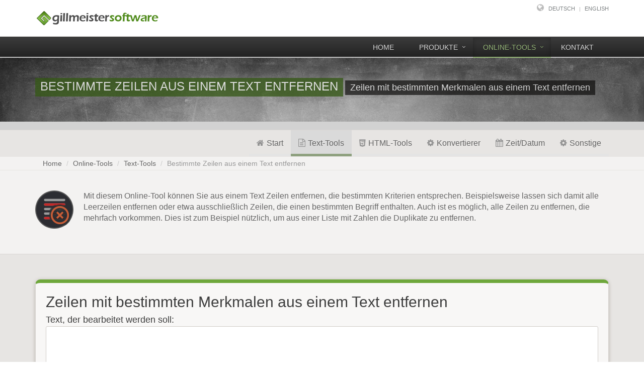

--- FILE ---
content_type: text/html; charset=utf-8
request_url: https://www.gillmeister-software.de/online-tools/text/zeilen-entfernen-filtern.aspx
body_size: 24925
content:



<!DOCTYPE html>

<html xmlns="http://www.w3.org/1999/xhtml" lang="de">
<head><meta http-equiv="Content-Type" content="text/html; charset=utf-8" /><meta name="viewport" content="width=device-width" /><title>
	Online bestimmte Zeilen aus einem Text entfernen
</title><link href="../../Content/bootstrap.css" rel="stylesheet" /><link href="../../Content/bootstrap-theme.css" rel="stylesheet" /><link href="../../Content/font-awesome.css" rel="stylesheet" /><link href="../../css/style.css" rel="stylesheet" /><link href="../../Content/jquery.fancybox-buttons.css" rel="stylesheet" /><link href="../../Content/jquery.fancybox-thumbs.css" rel="stylesheet" /><link href="../../Content/jquery.fancybox.css" rel="stylesheet" />

    <meta name="description" content="Online-Tool erlaubt das Entfernen von Zeilen mit bestimmten Merkmalen (Leerzeilen, mehrfach vorkommende Zeilen, Zeilen mit bzw. ohne Suchbegriff)." /><meta name="keywords" content="Zeilen entfernen online" /></head>
<body class="">
    <form method="post" action="./zeilen-entfernen-filtern.aspx" id="form1">
<div class="aspNetHidden">
<input type="hidden" name="__EVENTTARGET" id="__EVENTTARGET" value="" />
<input type="hidden" name="__EVENTARGUMENT" id="__EVENTARGUMENT" value="" />
<input type="hidden" name="__VIEWSTATE" id="__VIEWSTATE" value="6Zq+rd5CoXaco43EMwWNiNC39kEglwJRmaK7SwW/4MrUc65FDQaK9snlEFNGJ/6x0uhT9r7dBVFO56j9YKCe3smGeoBVnF+jktYiQOgELbTaEBdhEAutIDz0OuhD2xwx5FxzvtNiEQYKBDBYvplwybiDNlQp2MjUhLriHjwStqFvyzJ5ToWL2Iez7PwGqA0pf+/n4r37l8xIux17pwfTJJzDGgwXHKc+ASqplMsWLU3ceVKwcRCHhHWMmChyp93ZNgPgMS4lP6fB1dvv4ume4vnP7eswg8tdHCAGGC/OuCq310DQPjTjzNUJVx+MPEWuzTy8W712bfJzbkl/ST5ntjK2yfpr9SHgAQKJ9n+fc1bBLz+KvOHdshQftlH7dethAna4EeApl7+iu1Q9fpkltvvrXgBknmAUQpayYx82iruebMxFPUXVW5IUAlq8aExPh2ASlfYZJb8jO4fU/mlfP2Y3k/sWXRFWdKRsZwqx25riPWPghYG1WpzwsjuP3mllmKFCqB+xHIHneqCbPBFzv6/6wxJersYs3MN77GwuUCwTZI+St+gRP/i/Uhk5aiNGpS09t3EwTm8dijQPvgkQJs01quSCLXYBexXtGL7Nl+zn3lslIe+H0bGbRSd+rZvNGXLU3ErlJOIzkHMJAezN1w==" />
</div>

<script type="text/javascript">
//<![CDATA[
var theForm = document.forms['form1'];
if (!theForm) {
    theForm = document.form1;
}
function __doPostBack(eventTarget, eventArgument) {
    if (!theForm.onsubmit || (theForm.onsubmit() != false)) {
        theForm.__EVENTTARGET.value = eventTarget;
        theForm.__EVENTARGUMENT.value = eventArgument;
        theForm.submit();
    }
}
//]]>
</script>


<script src="/WebResource.axd?d=pynGkmcFUV13He1Qd6_TZNAp1xJiWOTKxBMN6BTMp8XaGLv2u-TdgaX9hg7Mv3oTdIpaIuclQZR7o3dC3wr-vw2&amp;t=638628279619783110" type="text/javascript"></script>


<script src="/ScriptResource.axd?d=adh3E5cO-su6kssCIGU3RI5VHoy64juFc3aiGt0VoPfrMmt5xjM3_QFVHMI0s9b_cXsitMRz90m9PCiS7YR4pNHyfXcBdczX2Gy8J8LSHfZbAU4ujSC0N4KH1f8h6Q26c8uMQXuxslgoC_qRQmM03aEFgeUsn0u4JnebIHwh9141&amp;t=2a9d95e3" type="text/javascript"></script>
<script src="/ScriptResource.axd?d=dF93vne5OdhkrUhtVYAlYAO7OPCRngEYVDFvS-tqYpoBkQ8WH5FQRr7O3_bgTIhdN-dK2aHk0wUOHWtd-xuqGL24ZkG1XvU3FCzl8aDDh8YScuV40CuYmKR9y1KYDp6ggVi6pmnQmva23OE9dUG1Zsc9STQfzm_o-5UlLk0cPog1&amp;t=2a9d95e3" type="text/javascript"></script>
<script src="../../Scripts/jquery-3.6.0.js" type="text/javascript"></script>
<script src="../../Scripts/bootstrap.min.js" type="text/javascript"></script>
<script src="../../Scripts/back-to-top.js" type="text/javascript"></script>
<script src="../../Scripts/smoothScroll.js" type="text/javascript"></script>
<script src="../../js/custom.js" type="text/javascript"></script>
<script src="../../Scripts/jquery.mousewheel-3.0.6.pack.js" type="text/javascript"></script>
<script src="../../Scripts/jquery.fancybox.pack.js" type="text/javascript"></script>
<script src="../../Scripts/jquery.fancybox-buttons.js" type="text/javascript"></script>
<script src="../../Scripts/jquery.fancybox-media.js" type="text/javascript"></script>
<script src="../../Scripts/jquery.fancybox-thumbs.js" type="text/javascript"></script>
<script src="../../Scripts/jquery.fancybox.js" type="text/javascript"></script>
<script src="../../Scripts/clipboard.min.js" type="text/javascript"></script>
<div class="aspNetHidden">

	<input type="hidden" name="__VIEWSTATEGENERATOR" id="__VIEWSTATEGENERATOR" value="3511853F" />
	<input type="hidden" name="__EVENTVALIDATION" id="__EVENTVALIDATION" value="rlyVb28mFGwyct7hItDjLew/c5A2K5LDoTVvhkurIluEFDh2++fWojM1QgCCUbRvAKIYABRxoKE2B33YDJSEk26jyrGcNcBAyr4Q+pVttB+8PqIunQ/Hgv8SJRjCgs9vAc/y5yPEi5oM35LIPZAGbICmLbNkHkyjCP2x90EW4+k5LIBaXlTEjdntVzbRFJEPFHR38z44lYy+b1uoONrglGMz+gcI295JDh5nsOh9XL9Pj/Xt7xG0adtIBvZ/c/CxyonzkgZVYkyO/w+oaI3R5vevcSwZrI9YreuJmsPZr/MM5AdQPC1aNAceOk0clULbLvjXzA9EfsT5UwmSYPOkn0llAb4KvE20D2HLtdB9lqo=" />
</div>

        <script type="text/javascript">
//<![CDATA[
Sys.WebForms.PageRequestManager._initialize('ctl00$ScriptManager1', 'form1', ['tctl00$cphMain$UpdatePanel1','cphMain_UpdatePanel1'], [], [], 90, 'ctl00');
//]]>
</script>


        <div class="wrapper">    
            <div class="header-default header">
                <div class="container">
                    <div class="row">
                        <div class="col-xs-6">
                            <a href="../../start.aspx" class="logo">
                                <img src="../../images/logo.png" alt="Gillmeister Software" />
                            </a>
                        </div>

                        <div class="col-xs-6 text-right toolbar">
                            <ul class="language">
                                <li><i class="fa fa-globe"></i></li>
                                <li><a href="../../start.aspx">Deutsch</a></li>
                                <li class="separator"></li>
                                <li><a id="lnkLanguage" href="https://www.gillmeister-software.com" target="_blank">English</a></li>
                            </ul>
                        </div>
                    </div>

                    <button type="button" class="navbar-toggle" data-toggle="collapse" data-target=".navbar-responsive-collapse">
                        <span class="sr-only">Toggle navigation</span>
                        <span class="fa fa-bars"></span>
                    </button>
                </div>

                <div class="menu">
                    

<div class="collapse navbar-collapse mega-menu navbar-responsive-collapse navbar-inverse" id="main-menu">
    <div class="container">
        <ul class="nav navbar-nav" id="nav1">

            <li id="menu-start"><a href="../../start.aspx">Home</a></li>
            
            <li id="menu-programme" class="dropdown active">
                <a href="#" class="dropdown-toggle" data-toggle="dropdown">Produkte</a>
                
                
                <ul class="dropdown-menu inverse-dropdown">
                    <li><a href="../../produkte/automatic-email-processor/start.aspx">Automatic Email Processor</a></li>
                    <li><a href="../../produkte/automatic-pdf-processor/start.aspx">Automatic PDF Processor</a></li>
                    <li><a href="../../produkte/automatic-x-invoice-processor/start.aspx">Automatic X-Invoice Processor</a></li>
                    <li><a href="../../produkte/batch-text-replacer/start.aspx">Batch Text Replacer</a></li>

                    <li><a id="NavBar_lnkFolder2List" href="https://www.folder2list.de/start.aspx" target="_blank">Folder2List</a></li>

                    <li><a id="NavBar_lnkRenameExpert" href="https://www.rename-expert.de/start.aspx" target="_blank">Rename Expert</a></li>
         
                    <li><a href="../../produkte/uebersicht.aspx"><i class="fa fa-info-circle"></i>Produktübersicht</a></li>       
                    <li><a href="../../eingestellte-produkte.aspx"><i class="fa fa-info-circle" style="color:gray"></i>Eingestellte Produkte</a></li>      
                </ul>
            </li>

            <li id="menu-tools" class="dropdown">
                <a href="#" class="dropdown-toggle" data-toggle="dropdown">Online-Tools</a>
                

                <ul class="dropdown-menu inverse-dropdown">        
                    <li><a href="start.aspx">Text-Tools</a></li>       
                    <li><a href="../html/start.aspx">HTML-Tools</a></li>       
                    <li><a href="../konvertierer/start.aspx">Konvertierer</a></li>       
                    <li><a href="../zeit-datum/start.aspx">Zeit/Datum</a></li>       
                    <li><a href="../sonstige/start.aspx">Sonstige Tools</a></li>       
                    <li><a href="../start.aspx"><i class="fa fa-info-circle"></i>Kategorieübersicht</a></li>       
                </ul>
            </li>

            <li id="menu-kontakt"><a href="../../kontakt.aspx">Kontakt</a></li>
        </ul>
    </div>
</div>

                </div>


                
    <section class="showcase">
        <div class="container content-md">

            <div class="caption-2">Bestimmte Zeilen aus einem Text entfernen</div>
            <div class="caption-3">Zeilen mit bestimmten Merkmalen aus einem Text entfernen</div>

        </div>
    </section>

            </div>


            

    <div class="row-bg-3" id="submenu-container">
        <section class="container" >
            <ul id="submenu" class="fa-ul">
                <li class=""><a href="../start.aspx"><i class="fa fa-home fa-md"></i>Start</a></li>
                <li class="current"><a href="start.aspx"><i class="fa fa-file-text-o fa-md"></i>Text-Tools</a></li>
                <li class=""><a href="../html/start.aspx"><i class="fa fa-html5 fa-md"></i>HTML-Tools</a></li>
                <li class=""><a href="../konvertierer/start.aspx"><i class="fa fa-cog fa-md"></i>Konvertierer</a></li>
                <li class=""><a href="../zeit-datum/start.aspx"><i class="fa fa-calendar fa-md"></i>Zeit/Datum</a></li>
                <li class=""><a href="../sonstige/start.aspx"><i class="fa fa-cog fa-md"></i>Sonstige</a></li>
            </ul>
        </section>
    </div>

    <div class="row-bg-1">
        <section class="container">
            <ul class="breadcrumb">
                <li class=""><a href="../../start.aspx">Home</a></li>
                <li class=""><a href="../start.aspx">Online-Tools</a></li>
                <li class=""><a href="start.aspx">Text-Tools</a></li>
                <li class="active"><a href="zeilen-entfernen-filtern.aspx">Bestimmte Zeilen aus einem Text entfernen</a></li>
            </ul>
        </section>
    </div>

    

    <div class="row-bg-1">
        <section class="container content-md ">

            <img src="../../images/tools/zeilen-entfernen.png" alt="Bestimmte Zeilen entfernen" class="pull-left img_left" />
            <p>
                Mit diesem Online-Tool können Sie aus einem Text Zeilen entfernen, die bestimmten Kriterien entsprechen. Beispielsweise 
                lassen sich damit alle Leerzeilen entfernen oder etwa ausschließlich Zeilen, die einen bestimmten Begriff enthalten. 
                Auch ist es möglich, alle Zeilen zu entfernen, die mehrfach vorkommen. Dies ist zum Beispiel nützlich, um aus einer 
                Liste mit Zahlen die Duplikate zu entfernen.
            </p>
        </section>
    </div>

    <div class="row-bg-4">
        <section class="container content-md">

            <div id="cphMain_UpdatePanel1">
	

                    <div class="box-2 form-2">

                        <div class="margin-top-xs">
                            <h2>Zeilen mit bestimmten Merkmalen aus einem Text entfernen</h2>
                            <h4>Text, der bearbeitet werden soll:</h4>
                            <textarea name="ctl00$cphMain$tbInput" rows="2" cols="20" id="cphMain_tbInput" class="textbox">
</textarea>
                        </div>

                        <div class="margin-top-xs">
                            <h4>Entferne folgende Zeilen:</h4>
                            <div class="box-4">

                                <div class="">
                                    <input id="cphMain_rbtnEmpty" type="radio" name="ctl00$cphMain$RemoveType" value="rbtnEmpty" checked="checked" /><label for="cphMain_rbtnEmpty">Leerzeilen</label>
                                    <span class="left_space"><input id="cphMain_chkIgnoreSpaces" type="checkbox" name="ctl00$cphMain$chkIgnoreSpaces" /><label for="cphMain_chkIgnoreSpaces">auch Zeilen, die nur Leerzeichen enthalten</label></span>
                                </div>

                                <div class="top_space">
                                    <input id="cphMain_rbtnDuplicate" type="radio" name="ctl00$cphMain$RemoveType" value="rbtnDuplicate" /><label for="cphMain_rbtnDuplicate">Mehrfach vorkommende Zeilen</label>
                                </div>

                                <div class="top_space">
                                    <input id="cphMain_rbtnContainingText" type="radio" name="ctl00$cphMain$RemoveType" value="rbtnContainingText" /><label for="cphMain_rbtnContainingText">Zeilen mit dem Text</label>
                                    <input name="ctl00$cphMain$tbContainingText" type="text" id="cphMain_tbContainingText" />
                                </div>

                                <div class="top_space">
                                    <input id="cphMain_rbtnNotContainingText" type="radio" name="ctl00$cphMain$RemoveType" value="rbtnNotContainingText" /><label for="cphMain_rbtnNotContainingText">Zeilen ohne den Text</label>
                                    <input name="ctl00$cphMain$tbNotContainingText" type="text" id="cphMain_tbNotContainingText" />
                                </div>

                                <br />
                                <div class="top_space">
                                    <input id="cphMain_chkIgnoreCase" type="checkbox" name="ctl00$cphMain$chkIgnoreCase" /><label for="cphMain_chkIgnoreCase">Groß-/Kleinschreibung ignorieren</label>
                                </div>

                            </div>
                        </div>

                        <div class="margin-top-xs">
                            <input type="submit" name="ctl00$cphMain$btnUpdate" value="✓ Zeilen jetzt entfernen" id="cphMain_btnUpdate" class="button-1 button-small" />
                            <input type="submit" name="ctl00$cphMain$btnClear" value="✗ Zurücksetzen" id="cphMain_btnClear" class="button-1 button-small" />
                        </div>

                        <div class="margin-top-xs">
                            <h4>Text mit herausgefilterten Zeilen:</h4>
                            <textarea name="ctl00$cphMain$tbOutput" rows="2" cols="20" id="tbOutput" class="textbox">
</textarea>
                            <div class="text-right">
                                <button class="clipboard-btn button-2 button-extra-small" data-clipboard-target="#tbOutput"><i class="fa fa-clone"></i>In die Zwischenablage</button>
                            </div>
                        </div>

                    </div>

                
</div>

        </section>
    </div>

    <div class="row-bg-1">
        <section class="container content-md">

            <h3>Anleitung zur Bedienung des Tools</h3>

            <p>
                Fügen Sie zunächst in das Eingabefeld den zu bearbeitenden Text ein. Im nächsten Schritt wählen Sie den Typ der zu 
                  entfernende Zeilen aus. Zur Auswahl steht das Entfernen von Leerzeilen, mehrfach vorkommenden Zeilen, Zeilen, die einen 
                  bestimmten Text enthalten oder nicht enthalten. Optional können Sie die Groß-/Kleinschreibung ignorieren. Zum Schluss 
                  klicken Sie einfach auf die mit &quot;Zeilen jetzt entfernen&quot; beschriftete Schaltfläche, um den Prozess zu beginnen.
            </p>

        </section>
    </div>

    <div id="cphMain_Products_pnlTop" class="border-top-1 ">
	
        <section class="container content-md">
            <div class="headline-center-1 padding-top-xs">
                <h2>Unsere Windows-Software-Lösungen im Überblick</h2>
                <span class="bordered-icon"><i class="fa fa-th-large"></i></span>
            </div>
        </section>
    
</div>

    <section class="container content-xs">
        <h3>
            <img src="../../images/produkte/icons/automatic-email-processor-128x128.png" width="64" alt="Automatic Email Processor" />Automatic Email Processor</h3>
        <div class="title-line"><span></span></div>
        <p>Automatic Email Processor erlaubt das automatisierte Speichern und Drucken von E-Mails und E-Mail-Anhängen aus Outlook. Dafür stehen 
            verschiedene Filter, flexible Konfigurationsmöglichkeiten wie zum Beispiel individuell festlegbare Speicherordner sowie die Möglichkeit 
            der nachfolgenden Bearbeitung zur Verfügung.</p>
        <a href="../../produkte/automatic-email-processor/start.aspx"><i class="fa fa-arrow-circle-right"></i>mehr erfahren...</a>

        <hr />
    </section>

    <section class="container content-xs">
        <h3>
            <img src="../../images/produkte/icons/automatic-pdf-processor-128x128.png" width="64" alt="Automatic PDF Processor" />Automatic PDF Processor</h3>
        <div class="title-line"><span></span></div>
        <p>Automatic PDF Processor erlaubt die automatisierte Verarbeitung von PDF-Dateien. Beliebig viele Ordner können überwacht werden und 
            PDF-Dateien u. a. automatisch gedruckt, umbenannt, kopiert, verschoben werden. Alle Einstellungen (Filtereinstellungen, Speicherort, Drucker usw.) 
            können für jedes Profil individuell vorgenommen werden.</p>
        <a href="../../produkte/automatic-pdf-processor/start.aspx"><i class="fa fa-arrow-circle-right"></i>mehr erfahren...</a>

        <hr />
    </section>

    <section class="container content-xs">
        <h3>
            <img src="../../images/produkte/icons/automatic-x-invoice-processor-128x128.png" width="64" alt="Automatic X-Invoice Processor" />Automatic X-Invoice Processor</h3>
        <div class="title-line"><span></span></div>
        <p>Automatic X-Invoice Processor unterstützt bei der automatischen Verarbeitung von ZUGFeRD- und XRechnung-Dateien.                 
            Eingehende E-Rechnungen lassen sich unter anderem automatisiert drucken (PDF- oder XML-Dateien mit autom. Aufbereitung), 
            umbenennen oder in dynamisch benannte Ordner verschieben. Dafür können zahlreiche Rechnungsdaten verwendet werden, um 
            diese beispielsweise mit in den Dateipfad oder -namen einfließen zu lassen.</p>
        <a href="../../produkte/automatic-x-invoice-processor/start.aspx"><i class="fa fa-arrow-circle-right"></i>mehr erfahren...</a>

        <hr />
    </section>

    <section class="container content-xs">
        <h3>
            <img src="../../images/produkte/icons/batch-text-replacer-128x128.png" width="64" alt="Batch Text Replacer" />Batch Text Replacer</h3>
        <div class="title-line"><span></span></div>
        <p>Mit Batch Text Replacer haben Sie ein mächtiges Werkzeug zur Hand, um mehrere Textdateien gleichzeitig bearbeiten zu können. Das Programm enthält viele leistungsfähige Funktionen, um den Inhalt von Textdateien beliebig anzupassen. </p>
        <a href="../../produkte/batch-text-replacer/start.aspx"><i class="fa fa-arrow-circle-right"></i>mehr erfahren...</a>

        <hr />
    </section>

    <section class="container content-xs">
        <h3>
            <img src="../../images/produkte/icons/folder2list_128x128.png" width="64" alt="Folder2List" />Folder2List</h3>
        <div class="title-line"><span></span></div>
        <p>Folder2List ist die einfache Lösung, um den Inhalt von Ordnern auszudrucken oder als Ordner- bzw. Dateiliste zu speichern. Wählen Sie aus einer Vielzahl von Ordner- und Dateieigenschaften die anzuzeigenden Daten aus und formatieren Sie diese mit zahlreichen Einstellmöglichkeiten. </p>
        <a id="cphMain_Products_lnkFolder2List" href="https://www.folder2list.de/start.aspx" target="_blank"><i class="fa fa-arrow-circle-right"></i>mehr erfahren...</a>    

        <hr />    
    </section>
           
    <section class="container content-xs">
        <h3>
            <img src="../../images/produkte/icons/rename_expert_128x128.png" width="64" alt="Rename Expert" />Rename Expert</h3>
        <div class="title-line"><span></span></div>
        <p>Mit Rename Expert können Sie schnell und einfach Ordner und Dateien umbenennen. Das Programm bietet eine Vielzahl von innovativen Funktionen, um einheitliche und vor allem aussagekräftige Namen zu erzeugen. </p>
        <a id="cphMain_Products_lnkRenameExpert" href="https://www.rename-expert.de/start.aspx" target="_blank"><i class="fa fa-arrow-circle-right"></i>mehr erfahren...</a>
        <hr />
    </section>





            <footer id="main-footer">
                <div class="container content-md">
                    <div class="row">

                        <div class="col-md-3">
                            <div class="headline-left-1"><h3>Aktive Produkte</h3></div>

                            <ul>                                
                                <li><a href="../../produkte/automatic-email-processor/start.aspx">Automatic Email Processor</a></li>
                                <li><a href="../../produkte/automatic-pdf-processor/start.aspx">Automatic PDF Processor</a></li>
                                <li><a href="../../produkte/automatic-x-invoice-processor/start.aspx">Automatic X-Invoice Processor</a></li>
                                <li><a href="../../produkte/batch-text-replacer/start.aspx">Batch Text Replacer</a></li>

                                <li><a id="lnkFolder2List" href="https://www.folder2list.de/start.aspx" target="_blank">Folder2List</a></li>

                                <li><a id="lnkRenameExpert" href="https://www.rename-expert.de/start.aspx" target="_blank">Rename Expert</a></li>

                            </ul>
                        </div>

                        <div class="col-md-3">
                            <div class="headline-left-1"><h3>Eingestellte Produkte</h3></div>

                            <ul>
                                <li><a href="../../eingestellte-produkte.aspx">AutoText Master</a></li>
                                <li><a href="../../eingestellte-produkte.aspx">Outlook Folder Renamer</a></li>
                                <li><a href="../../eingestellte-produkte.aspx">Outlook Attachment Extractor</a></li>
                                <li><a href="../../eingestellte-produkte.aspx">Word Text Replacer</a></li>
                                <li><a href="../../eingestellte-produkte.aspx">ZUGFeRD Invoice Extractor</a></li>
                            </ul>
                        </div>


                        <div class="col-md-3">
                            <div class="headline-left-1"><h3>Partner</h3></div>

                            <ul>
                                <li><a href="../../partner.aspx">Informationen für Händler</a></li>
                            </ul>
                        </div>
                        <div class="col-md-3">
                            <div class="headline-left-1"><h3>Unternehmen</h3></div>

                            <ul>
                                <li><a href="../../impressum.aspx">Impressum</a></li>
                                <li><a href="../../datenschutz.aspx">Datenschutzerklärung</a></li>
                                <li><a href="../../kontakt.aspx">Kontakt</a></li>
                            </ul>
                        </div>
                    </div>

                    <div class="row padding-top-sm">
                        <div class="col-md-9 copyright">
                            Copyright &copy; 2010&ndash;2026 
                            <a style="color: white" href="https://www.gillmeister-software.de">Gillmeister Software</a>   
                            <span>[<a href="https://www.gillmeister-software.de\produkte\uebersicht.aspx">Windows-Software-Lösungen</a>]</span>
                        </div>

                        <div class="col-md-3 text-right">
                            <a href="#" id="toTop" rel="nofollow">Nach oben</a>
                        </div>
                    </div>
                </div>
            </footer>

        </div>
    </form>

    <script type="text/javascript">
        new Clipboard('.clipboard-btn');
    </script>

</body>
</html>


--- FILE ---
content_type: text/css
request_url: https://www.gillmeister-software.de/css/style.css
body_size: 9219
content:
/*@font-face {
  font-family: 'Roboto';
  src: url('../fonts/roboto.woff2') format('woff2');
  font-weight: normal;
  font-style: normal;
}*/
.content-md {
  padding-top: 40px;
  padding-bottom: 40px;
}
.content-sm {
  padding-top: 20px;
  padding-bottom: 20px;
}
.content-xs {
  padding-top: 10px;
  padding-bottom: 10px;
}
h1 i,
h2 i,
h3 i,
.slider i {
  margin-right: 7px;
}
i {
  margin-right: 5px;
}
.padding-bottom-sm {
  padding-top: 40px;
}
.padding-bottom-xs {
  padding-top: 20px;
}
.padding-bottom-xxs {
  padding-top: 10px;
}
.padding-top-sm {
  padding-top: 40px;
}
.padding-top-xs {
  padding-top: 20px;
}
.padding-top-xxs {
  padding-top: 10px;
}
.margin-bottom-md {
  margin-bottom: 60px;
}
.margin-bottom-sm {
  margin-bottom: 40px;
}
.margin-bottom-xs {
  margin-bottom: 20px;
}
.margin-top-sm {
  margin-top: 40px;
}
.margin-top-xs {
  margin-top: 20px;
}
.margin-top-xxs {
  margin-top: 10px;
}
.margin-left-xs {
  margin-left: 20px;
}
.margin-right-xs {
  margin-right: 20px;
}
img {
  margin-right: 20px;
  margin-bottom: 10px;
}
hr {
  margin-top: 20px;
  margin-bottom: 20px;
  border: 0;
  border-top: 1px solid #eee;
}
.offset-1 {
  margin: auto;
  margin-top: -60px;
}
.display-inline-block {
  display: inline-block;
}
/*Background colors*/
/*Font colors*/
/*Link color*/
/*Border colors*/
/*Accent colors*/
/**/
.header .topbar {
  z-index: 12;
  padding: 8px 0;
  position: relative;
}
@media (max-width: 991px) {
  .header .topbar {
    margin-bottom: 20px;
  }
}
.header .topbar ul.loginbar {
  margin: 0;
}
.header .topbar ul.loginbar > li {
  display: inline;
  list-style: none;
  position: relative;
  padding-bottom: 15px;
}
.header .topbar ul.loginbar > li > a,
.header .topbar ul.loginbar > li > a:hover {
  color: #7c8082;
  font-size: 11px;
  text-transform: uppercase;
}
.header .topbar ul.loginbar li i.fa {
  color: #bbb;
}
.header .topbar ul.loginbar li.topbar-devider {
  top: -1px;
  padding: 0;
  font-size: 8px;
  position: relative;
  margin: 0 9px 0 5px;
  font-family: Tahoma;
  border-right: solid 1px #bbb;
}
/*languages*/
.header .topbar ul.languages {
  top: 25px;
  left: -5px;
  display: none;
  padding: 4px 0;
  padding-left: 0;
  list-style: none;
  min-width: 100px;
  position: absolute;
  background: #f0f0f0;
}
.header .topbar li:hover ul.languages {
  display: block;
}
.header .topbar ul.languages:after {
  top: -4px;
  width: 0;
  height: 0;
  left: 8px;
  content: " ";
  display: block;
  position: absolute;
  border-bottom: 6px solid #f0f0f0;
  border-left: 6px solid transparent;
  border-right: 6px solid transparent;
  border-left-style: inset;
  /*FF fixes*/
  border-right-style: inset;
  /*FF fixes*/
}
.header .topbar ul.languages li a {
  color: #555;
  display: block;
  font-size: 10px;
  padding: 2px 12px;
  margin-bottom: 1px;
  text-transform: uppercase;
}
.header .topbar ul.languages li.active a i {
  color: #999;
  float: right;
  margin-top: 2px;
}
.header .topbar ul.languages li a:hover,
.header .topbar ul.languages li.active a {
  background: #fafafa;
}
.header .topbar ul.languages li a:hover {
  text-decoration: none;
}
/*No Topbar*/
.header.no-topbar .navbar-toggle {
  margin-top: 25px;
}
.header {
  z-index: 99;
  background: #fff;
  position: relative;
  border-bottom: solid 2px #eee;
}
/*Header Container*/
.header > .container {
  display: table;
  /*margin-bottom: -40px;*/
}
@media (max-width: 768px) {
  .header > .container {
    width: 100%;
  }
}
@media (max-width: 991px) {
  .header > .container {
    margin-bottom: 0;
  }
}
/*Logo*/
.header .logo {
  height: 100%;
  min-width: 100px;
  display: table-cell;
  vertical-align: middle;
}
.header .logo img {
  z-index: 1;
  margin: 20px 0;
  position: relative;
}
/*Big Logo Style*/
@media (max-width: 1200px) {
  .header img.big-logo {
    width: 120px;
    height: auto;
  }
}
/*Navbar Toggle*/
.header .navbar-toggle {
  border-color: #95b578;
}
@media (max-width: 991px) {
  .header .navbar-toggle {
    margin-right: 0;
  }
}
.header .navbar-toggle .fa {
  color: #fff;
  font-size: 19px;
}
.header .navbar-toggle,
.header .navbar-toggle:hover,
.header .navbar-toggle:focus {
  background: #95b578;
  padding: 6px 10px 2px;
}
.header .navbar-toggle:hover {
  background: #95b578;
}
/*Navbar Collapse*/
.header .navbar-collapse {
  position: relative;
}
/*Navbar Collapse*/
@media (max-width: 991px) {
  .header .navbar-collapse,
  .header .navbar-collapse .container {
    padding-left: 0;
    padding-right: 0;
  }
}
.header .navbar-inverse {
  border-radius: 0;
  border-bottom: 2px solid #c2c2c2;
}
/*Navbar Menu*/
.header .navbar-nav > li > a {
  color: #d7d7d7;
  font-size: 0.9rem;
  font-weight: 400;
  text-transform: uppercase;
}
.header .navbar-nav > .active > a {
  color: #95b578;
}
@media (min-width: 992px) {
  .header .navbar-nav {
    float: right;
  }
}
@media (max-width: 991px) {
  /*Responsive code for max-width: 991px*/
  .header .navbar-header {
    float: none;
  }
  .header .navbar-toggle {
    display: block;
  }
  .header .navbar-collapse.collapse {
    display: none !important;
  }
  .header .navbar-collapse.collapse.in {
    display: block !important;
    overflow-y: auto !important;
  }
  .header .navbar-nav {
    margin: 0 0 5px;
    float: none !important;
  }
  .header .navbar-nav > li {
    float: none;
  }
  .header .navbar-nav > li > a {
    padding-top: 30px;
    padding-bottom: 40px;
  }
  /*Pull Right*/
  .header .dropdown-menu.pull-right {
    float: none !important;
  }
  /*Dropdown Menu Slide Down Effect*/
  .header .navbar-nav .open .dropdown-menu {
    border: 0;
    float: none;
    width: auto;
    margin-top: 0;
    position: static;
    box-shadow: none;
    background-color: transparent;
  }
  .header .navbar-nav .open > a,
  .header .navbar-nav .open > a:hover,
  .header .navbar-nav .open > a:focus {
    border-bottom-color: #eee;
  }
  .header .navbar-nav .open .dropdown-menu > li > a,
  .header .navbar-nav .open .dropdown-menu .dropdown-header {
    padding: 5px 15px 5px 25px;
  }
  .header .navbar-nav .open .dropdown-menu > li > a {
    line-height: 20px;
  }
  .header .navbar-nav .open .dropdown-menu > li > a:hover,
  .header .navbar-nav .open .dropdown-menu > li > a:focus {
    background-image: none;
  }
  .header .navbar-nav .open .dropdown-menu > li > a {
    /*color: #777;*/
  }
  .header .navbar-nav .open .dropdown-menu > li > a:hover,
  .header .navbar-nav .open .dropdown-menu > li > a:focus {
    /*color: #333;*/
    background-color: transparent;
  }
  .header .navbar-nav .open .dropdown-menu > .active > a,
  .header .navbar-nav .open .dropdown-menu > .active > a:hover,
  .header .navbar-nav .open .dropdown-menu > .active > a:focus {
    /*color: #555;*/
    background-color: #e7e7e7;
  }
  .header .navbar-nav .open .dropdown-menu > .disabled > a,
  .header .navbar-nav .open .dropdown-menu > .disabled > a:hover,
  .header .navbar-nav .open .dropdown-menu > .disabled > a:focus {
    /*color: #ccc;*/
    background-color: transparent;
  }
  .header .dropdown-menu.no-bottom-space {
    padding-bottom: 0;
  }
  /*Design for max-width: 991px*/
  .header .navbar-nav > li > a {
    font-size: 14px;
    padding: 9px 10px;
  }
  .header .navbar-nav > li a {
    border-bottom: solid 1px #eee;
  }
  .header .navbar-nav > li > a:focus {
    background: none;
  }
  .header .navbar-nav > li > a:hover {
    color: #ffffff;
  }
  .header .navbar-nav > .active > a,
  .header .navbar-nav > .active > a:hover,
  .header .navbar-nav > .active > a:focus {
    background: #95b578;
    color: #fff !important;
  }
  .header .dropdown .dropdown-submenu > a {
    font-size: 13px;
    /*color: #555 !important;*/
    text-transform: uppercase;
  }
}
@media (min-width: 992px) {
  /*Navbar Collapse*/
  .header .navbar-collapse {
    padding: 0;
  }
  /*Navbar*/
  .header .container > .navbar-header,
  .header .container-fluid > .navbar-header,
  .header .container > .navbar-collapse,
  .header .container-fluid > .navbar-collapse {
    margin-bottom: -10px;
  }
  .header .navbar-nav {
    position: relative;
  }
  .header .navbar-nav > li > a {
    bottom: -2px;
    position: relative;
    padding: 9px 30px 9px 20px;
  }
  .header .navbar-nav > li > a,
  .header .navbar-nav > li > a:focus {
    border-bottom: solid 2px transparent;
  }
  .header .navbar-nav > li > a:hover,
  .header .navbar-nav > .active > a {
    bottom: -2px;
    position: relative;
    border-bottom: solid 2px #95b578;
  }
  .header .navbar-nav > li > a,
  .header .navbar-nav > li > a:hover,
  .header .navbar-nav > li > a:focus,
  .header .navbar-nav > .active > a,
  .header .navbar-nav > .active > a:hover,
  .header .navbar-nav > .active > a:focus {
    background: none;
  }
  .header .navbar-nav > .open > a,
  .header .navbar-nav > .open > a:hover,
  .header .navbar-nav > .open > a:focus {
    color: #95b578;
  }
  .header .navbar-nav > li:hover > a {
    color: #95b578;
  }
  /*Dropdown Menu*/
  .header .dropdown-menu {
    padding: 0;
    border: none;
    min-width: 200px;
    border-radius: 0;
    z-index: 9999 !important;
    border-top: solid 2px #95b578;
    border-bottom: solid 2px #687074;
  }
  .header .dropdown-menu li a {
    color: #d7d7d7;
    font-size: 13px;
    font-weight: 400;
    padding: 6px 15px;
    border-bottom: solid 1px #eee;
  }
  .header .dropdown-menu .active > a,
  .header .dropdown-menu li > a:hover {
    color: #d7d7d7;
    filter: none !important;
    background: #eee !important;
    -webkit-transition: all 0.1s ease-in-out;
    -moz-transition: all 0.1s ease-in-out;
    -o-transition: all 0.1s ease-in-out;
    transition: all 0.1s ease-in-out;
  }
  .header .dropdown-menu li > a:focus {
    background: none;
    filter: none !important;
  }
  .header .navbar-nav > li.dropdown:hover > .dropdown-menu {
    display: block;
  }
  .header .open > .dropdown-menu {
    display: none;
  }
  /*Search*/
  .header .navbar-nav .search-open {
    width: 330px;
  }
}
.header .dropdown-submenu {
  position: relative;
}
.header .dropdown > a:after,
.header .dropdown-submenu > a:after {
  top: 8px;
  right: 9px;
  font-size: 11px;
  content: "\f105";
  position: absolute;
  font-weight: normal;
  display: inline-block;
  font-family: FontAwesome;
}
@media (max-width: 991px) {
  .header .dropdown-submenu > a:after {
    content: " ";
  }
}
.header .dropdown > a:after {
  top: 9px;
  right: 15px;
  content: "\f107";
}
.header .dropdown-submenu > .dropdown-menu {
  top: 3px;
  left: 100%;
  margin-top: -5px;
  margin-left: 0px;
}
/*Submenu comes from LEFT side*/
.header .dropdown-submenu > .dropdown-menu.submenu-left {
  left: -100%;
}
.header .dropdown-submenu:hover > .dropdown-menu {
  display: block;
}
@media (max-width: 991px) {
  .header .dropdown-submenu > .dropdown-menu {
    display: block;
    margin-left: 15px;
  }
}
.header .dropdown-submenu.pull-left {
  float: none;
}
.header .dropdown-submenu.pull-left > .dropdown-menu {
  left: -100%;
  margin-left: 10px;
}
/*Dropdow Mmenu Icons (Font Awesome)*/
.header .dropdown-menu li [class^="fa-"],
.header .dropdown-menu li [class*=" fa-"] {
  left: -3px;
  width: 1.25em;
  margin-right: 1px;
  position: relative;
  text-align: center;
  display: inline-block;
}
.header .dropdown-menu li [class^="fa-"].fa-lg,
.header .dropdown-menu li [class*=" fa-"].fa-lg {
  /* increased font size for fa-lg */
  width: 1.5625em;
}
.header .nav > li > .search {
  color: #aaa;
  cursor: pointer;
  min-width: 35px;
  font-size: 15px;
  text-align: center;
  background: #f7f7f7;
  padding: 11px 0 12px;
  display: inline-block;
  border-bottom: solid 2px #aaa;
}
@media (min-width: 992px) {
  .header .nav > li > .search {
    bottom: -2px;
    position: relative;
  }
}
.header .nav > li > .search:hover {
  color: #95b578;
  background: #f7f7f7;
  border-bottom-color: #95b578;
}
.header .nav .search-open {
  right: 0;
  top: 40px;
  display: none;
  padding: 14px;
  position: absolute;
  background: #fcfcfc;
  border-top: solid 2px #eee;
  box-shadow: 0 1px 3px #ddd;
}
.header .nav .search-open form {
  margin: 0;
}
@media (min-width: 767px) and (max-width: 991px) {
  .header .navbar-toggle {
    margin-right: 0;
  }
  .header .nav .search-open {
    width: 93%;
  }
}
@media (max-width: 991px) {
  .header .nav > li > .search {
    color: #999;
    width: 35px;
    height: 34px;
    text-align: left;
    background: #eee;
    line-height: 12px;
    text-align: center;
    margin: 5px 10px 0;
    border-bottom: none;
  }
  .header .nav > li > .search:hover {
    background: #5fb611;
    color: #fff !important;
  }
  .header .nav .search-open {
    top: 5px;
    padding: 0;
    left: 48px;
    border-top: none;
    box-shadow: none;
    background: none;
    margin-right: 10px;
  }
}
.header .mega-menu .nav,
.header .mega-menu .dropup,
.header .mega-menu .dropdown,
.header .mega-menu .collapse {
  position: static;
}
.header .mega-menu .navbar-inner,
.header .mega-menu .container {
  position: relative;
}
.header .mega-menu .dropdown-menu {
  left: auto;
}
.header .mega-menu .dropdown-menu > li {
  display: block;
}
.header .mega-menu .dropdown-submenu .dropdown-menu {
  left: 100%;
}
.header .mega-menu .nav.pull-right .dropdown-menu {
  right: 0;
}
.header .mega-menu .mega-menu-content {
  *zoom: 1;
  padding: 4px 15px;
}
.header .mega-menu .mega-menu-content:before,
.header .mega-menu .mega-menu-content:after {
  content: "";
  display: table;
  line-height: 0;
}
.header .mega-menu .mega-menu-content:after {
  clear: both;
}
.header .mega-menu .nav > li > .dropdown-menu:after,
.header .mega-menu .nav > li > .dropdown-menu:before {
  display: none;
}
.header .mega-menu .dropdown.mega-menu-fullwidth .dropdown-menu {
  left: 0;
  right: 0;
  overflow: hidden;
}
@media (min-width: 992px) {
  /*Mega Menu for Two Columns*/
  .header .mega-menu .mega-menu-content.content-two-col {
    min-width: 596px;
  }
  /*Mega Menu for Three Columns*/
  .header .mega-menu .mega-menu-content.content-three-col {
    min-width: 864px;
  }
}
/*Mega Menu Dropdown OPENS from LEFT Side*/
.header .mega-menu .dropdown.mega-menu-left .dropdown-menu {
  left: auto;
  overflow: hidden;
}
/*Mega Menu Dropdown OPENS from RIGHT Side*/
.header .mega-menu .dropdown.mega-menu-right .dropdown-menu,
.header .mega-menu .dropdown.mega-menu-two-col-right .dropdown-menu {
  right: 0;
  overflow: hidden;
}
/*Equal Height Lists*/
@media (min-width: 992px) {
  .header .mega-menu .equal-height {
    display: -webkit-flex;
    display: -ms-flexbox;
    display: flex;
  }
  .header .mega-menu .equal-height-in {
    display: -webkit-flex;
    display: -ms-flexbox;
    display: flex;
  }
}
/*Mega Menu Style Effect*/
.header .mega-menu .equal-height-list h3 {
  font-size: 15px;
  font-weight: 400;
  padding: 0 10px 0 13px;
  text-transform: uppercase;
}
/*Space for only Big Resolution*/
@media (min-width: 992px) {
  .header .mega-menu .big-screen-space {
    margin-bottom: 20px;
  }
}
/*Mega Menu Content*/
@media (min-width: 992px) {
  .header .mega-menu .equal-height-in {
    padding: 20px 0;
    border-left: 1px solid #7d7d7d;
  }
  .header .mega-menu .equal-height-in:first-child {
    border-left: none;
    margin-left: -1px;
  }
  .header .mega-menu .equal-height-list {
    width: 100%;
  }
  .header .mega-menu .equal-height-list li a {
    display: block;
    margin-bottom: 1px;
    position: relative;
    border-bottom: none;
    padding: 5px 10px 5px 15px;
  }
  .header .mega-menu .equal-height-list a:hover {
    text-decoration: none;
  }
  /*Dropdown Arrow Icons*/
  .header .mega-menu .mega-menu-content li a {
    padding: 5px 10px 5px 30px;
  }
  .header .mega-menu .mega-menu-content li a:after {
    top: 7px;
    left: 15px;
    font-size: 11px;
    content: "\f105";
    position: absolute;
    font-weight: normal;
    display: inline-block;
    font-family: FontAwesome;
  }
  /*Dropdown Arrow Icons Disable class*/
  .header .mega-menu .disable-icons li a {
    padding: 5px 10px 5px 15px;
  }
  .header .mega-menu .disable-icons li a:after {
    display: none;
  }
}
/*Equal Hight List Style*/
@media (max-width: 991px) {
  /*Equal Height List Style*/
  .header .mega-menu .equal-height-list h3 {
    color: #555;
    margin: 0 0 5px;
    font-size: 13px;
    font-weight: 400;
    padding: 6px 25px 5px;
    border-bottom: solid 1px #eee;
  }
  .header .mega-menu .equal-height-list li a {
    color: #687074;
    display: block;
    font-size: 13px;
    font-weight: 400;
    margin-left: 15px;
    padding: 6px 25px;
    border-bottom: solid 1px #eee;
  }
  .header .mega-menu .equal-height-list > h3.active,
  .header .mega-menu .equal-height-list > .active > a,
  .header .mega-menu .equal-height-list > .active > a:hover,
  .header .mega-menu .equal-height-list > .active > a:focus {
    color: #555;
    background-color: #e7e7e7;
  }
  .header .mega-menu .equal-height-list li a:hover {
    color: #333;
    text-decoration: none;
  }
}
.header-fixed .header {
  height: auto;
}
.header-fixed .header.header-sticky {
  margin-top: 0;
  transition: all 0.2s ease-in-out;
}
.header-fixed {
  top: 43px;
  left: 0;
  width: 100%;
  z-index: 999;
  position: fixed;
}
.header-fixed .header.header-fixed-shrink {
  top: 0;
  left: 0;
  width: 100%;
  /*height: 95px;*/
  z-index: 999;
  position: fixed;
  margin-top: -35px;
  border-bottom: none;
  box-shadow: 0 0 3px #bbb;
  background: rgba(255, 255, 255, 0.96);
  transition: all 0.3s ease-in-out;
}
@media (max-width: 991px) {
  /*Header*/
  .header-fixed .header,
  .header-fixed .header.header-fixed-shrink {
    height: inherit;
    position: relative;
  }
}
@media (min-width: 992px) {
  /*Container*/
  .header-fixed .header.header-fixed-shrink > .container {
    margin-bottom: -46px;
  }
  /*Logo*/
  .header-fixed .header.header-fixed-shrink .logo img {
    max-width: 105px;
    margin: 45px 0 -4px;
  }
  /*Navbar Nav*/
  .header-fixed .header.header-fixed-shrink .navbar-nav > li > a {
    padding-top: 19px;
    padding-bottom: 19px;
  }
  .header-fixed .header.header-fixed-shrink .navbar-nav > li > a:hover,
  .header-fixed .header.header-fixed-shrink .navbar-nav > .active > a {
    border-bottom: none;
  }
  /*Dropdown*/
  .header-fixed .header.header-fixed-shrink .dropdown > a:after {
    top: 20px;
  }
  /*Search*/
  .header-fixed .header.header-fixed-shrink .nav > li > .search {
    color: #777;
    padding: 20px 0 22px;
    background: inherit;
    border-bottom: none;
  }
  .header-fixed .header.header-fixed-shrink .nav .search-open {
    top: 60px;
  }
}
/*--------------------------------------------------
    [9. Header - Fixed Boxed]
----------------------------------------------------*/
.boxed-layout.header-fixed .header.header-sticky {
  left: inherit;
  width: inherit;
}
.header {
  background-color: #fff;
  border: none;
}
.header .navbar-nav > li > a:hover {
  color: #fff;
}
.header .inverse-dropdown {
  background-color: #222;
  box-shadow: 0 0px 2px #ddd;
}
.header .inverse-dropdown li a {
  color: #d7d7d7;
  font-size: 0.9rem;
  font-weight: 400;
  border-color: #3c3c3c;
  padding-top: 7px;
  padding-bottom: 7px;
}
.header .navbar-nav .inverse-dropdown li a:hover {
  color: #fff;
  background-color: #2a2a2a !important;
}
.header .inverse-dropdown-mega {
  background-color: #222;
}
.header .inverse-dropdown-mega li a {
  color: #d7d7d7;
  font-size: 0.9rem;
  font-weight: 400;
  padding-top: 7px;
  padding-bottom: 7px;
}
.header .navbar-nav .inverse-dropdown-mega li a:hover {
  color: #fff;
  background-color: #2a2a2a !important;
}
.header .dropdown-menu li a:hover {
  color: #fff;
  background-color: #222;
}
.header .toolbar {
  padding-top: 5px;
}
.header .toolbar ul.language {
  margin: 0;
}
.header .toolbar ul.language > li {
  display: inline;
  list-style: none;
  /*position: relative;
	padding-bottom: 15px;*/
}
.header .toolbar ul.language > li > a,
.header .toolbar ul.language > li > a:hover {
  color: #7c8082;
  font-size: 11px;
  text-transform: uppercase;
}
.header .toolbar ul.language li i.fa {
  color: #bbb;
}
.header .toolbar ul.language li.separator {
  /*top: -1px;*/
  padding: 0;
  font-size: 8px;
  /*position: relative;*/
  margin: 0 9px 0 5px;
  font-family: Tahoma;
  border-right: solid 1px #bbb;
}
.box1 {
  background-color: #363636;
  background-image: linear-gradient(to bottom, #3b3b3b, #2e2e2e);
  background-repeat: repeat-x;
  color: #adadad;
  padding: 3px 10px 8px 10px;
}
.box1 h3 {
  color: #ffffff;
  text-shadow: 1px 1px 1px #000000;
  border-bottom: 1px solid #212121;
  box-shadow: 0 1px 0 #4c4c4c;
}
.box1 a:hover {
  color: #ffffff;
}
.box-2 {
  border: 1px solid #d7d3d0;
  border-top: 7px solid #6ea73b;
  border-bottom: 7px solid #c6c2bd;
  background-color: #f8f7f6;
  border-radius: 10px 10px;
  color: #3d3d3d;
  padding: 1px 20px 20px 20px;
  margin-top: 10px;
  box-shadow: 0px 1px 7px #b6b0aa;
}
.box-2 span {
  font-weight: normal;
}
.box-2 h4 {
  margin-bottom: 3px;
}
.box3 {
  padding-right: 27px;
  padding-top: 5px;
  text-align: center;
}
.box3 div.lastone {
  padding-right: 0;
}
.box3 div p.icon {
  background-color: #e3edda;
  border: 1px solid #afd38e;
  font-size: 40px;
  height: 110px;
  line-height: 110px;
  margin: 0 auto 25px;
  overflow: hidden;
  position: relative;
  width: 110px;
  border-radius: 55px;
  color: #5c6871;
}
.box3 div h3 {
  margin-bottom: 20px;
  line-height: 1em;
}
.box3 div p {
  margin-bottom: 0;
}
.box-4 {
  border: 1px solid #dbd9d6;
  background-color: #f1efee;
  padding: 6px 10px;
  margin: 1px 1px 20px 1px;
}
.pricing-box {
  border-spacing: 0;
  border-radius: 10px;
  border-collapse: separate;
  /*padding-bottom: 5px;*/
}
.pricing-box h1 {
  text-shadow: 0px 0px 2px #fff;
}
.pricing-box div:first-of-type {
  text-align: center;
  /*font-size: 1.8rem;*/
  /*line-height: 100px;*/
}
.pricing-box li {
  padding: 6px 10px;
}
.pricing-box .checked li:before {
  font-family: FontAwesome;
  content: "\f058\00a0\00a0";
}
.pricing-box .additional li:before {
  font-family: FontAwesome;
  content: "\f055\00a0\00a0";
}
.pricing-box ul {
  list-style: none;
  padding: 0;
}
.pricing-box .circle {
  width: 120px;
  height: 120px;
  display: inline-block;
  line-height: 1.8rem;
  /*padding: 15px;*/
  padding-top: 25px;
  border-radius: 50%;
  margin: 10px 0px 20px 0;
  border: 3px solid rgba(116, 197, 44, 0.4);
}
/*Box Shadows
------------------------------------*/
.shadow-wrapper {
  z-index: 1;
  position: relative;
}
/*Common Style*/
.box-shadow {
  background: #fff;
  position: relative;
}
.box-shadow:after,
.box-shadow:before {
  top: 80%;
  left: 5px;
  width: 50%;
  z-index: -1;
  content: "";
  bottom: 15px;
  max-width: 300px;
  background: #999;
  position: absolute;
}
/*Effect 1*/
.shadow-effect-1 {
  box-shadow: 0 10px 6px -6px #bbb;
  -moz-box-shadow: 0 10px 6px -6px #bbb;
  -webkit-box-shadow: 0 10px 6px -6px #bbb;
}
/*Effect 2,3,4*/
.shadow-effect-2 {
  position: relative;
}
.shadow-effect-2:after,
.shadow-effect-2:before,
.shadow-effect-3:before,
.shadow-effect-4:after {
  transform: rotate(-3deg);
  -o-transform: rotate(-3deg);
  -ms-transform: rotate(-3deg);
  -moz-transform: rotate(-3deg);
  -webkit-transform: rotate(-3deg);
  box-shadow: 0 15px 10px #999;
  -moz-box-shadow: 0 15px 10px #999;
  -webkit-box-shadow: 0 15px 10px #999;
}
.shadow-effect-2:after,
.shadow-effect-4:after {
  left: auto;
  right: 5px;
  transform: rotate(3deg);
  -o-transform: rotate(3deg);
  -ms-transform: rotate(3deg);
  -moz-transform: rotate(3deg);
  -webkit-transform: rotate(3deg);
}
/*Tag Boxes
------------------------------------*/
.tag-box {
  padding: 20px;
  background: #fff;
  margin-bottom: 30px;
}
.tag-box h2 {
  font-size: 20px;
  line-height: 25px;
}
.tag-box p {
  margin-bottom: 0;
}
.tag-box.tag-text-space p {
  margin-bottom: 10px;
}
/*Tag Boxes v1*/
.tag-box-v1 {
  border: solid 1px #eee;
  border-top: solid 2px #6c6c6c;
}
/*Tag Boxes v2*/
.tag-box-v2 {
  background: #fafafa;
  border: solid 1px #eee;
  border-left: solid 2px #72c02c;
}
/*Tag Boxes v3*/
.tag-box-v3 {
  border: solid 2px #eee;
}
/*Tag Boxes v4*/
.tag-box-v4 {
  border: dashed 1px #bbb;
}
/*Tag Boxes v5*/
.tag-box-v5 {
  margin: 20px 0;
  text-align: center;
  border: dashed 1px #ccc;
}
.tag-box-v5 span {
  color: #555;
  font-size: 28px;
  margin-bottom: 0;
}
/*Tag Boxes v6*/
.tag-box-v6 {
  background: #fafafa;
  border: solid 1px #eee;
}
/*Tag Boxes v7*/
.tag-box-v7 {
  border: solid 1px #eee;
  border-bottom: solid 2px #72c02c;
}
.rounded-box-v1 {
  background: #fafaf9;
  border: 1px solid #eae8e6;
  border-radius: 8px;
  padding: 15px;
}
.headline-left-1 {
  border-bottom: 1px dotted #e4e9f0;
}
.headline-left-1 h1,
.headline-left-1 h2,
.headline-left-1 h3,
.headline-left-1 h4 {
  border-bottom: 1px solid #72c02c;
}
.headline-left-2 {
  border-bottom: 1px solid #e4e9f0;
}
.headline-left-2 h1,
.headline-left-2 h2,
.headline-left-2 h3,
.headline-left-2 h4 {
  border-bottom: 1px solid #a6df73;
}
.headline-left-1,
.headline-left-2 {
  display: block;
  margin: 10px 0 25px 0;
}
.headline-left-1 h1,
.headline-left-1 h2,
.headline-left-1 h3,
.headline-left-1 h4,
.headline-left-2 h1,
.headline-left-2 h2,
.headline-left-2 h3,
.headline-left-2 h4 {
  margin: 0 0 -2px 0;
  padding-bottom: 5px;
  display: inline-block;
}
.headline-center-1 {
  z-index: 0;
  text-align: center;
  position: relative;
}
.headline-center-1 i {
  margin: 0;
  padding: 0;
  text-align: center;
}
.headline-center-1 h2 {
  color: #555;
  font-size: 24px;
  margin-bottom: 20px;
  text-transform: uppercase;
}
.headline-center-1 span.bordered-icon {
  color: #666;
  padding: 0 10px;
  font-size: 15px;
  line-height: 18px;
  position: relative;
  margin-bottom: 25px;
  display: inline-block;
}
.headline-center-1 span.bordered-icon:before,
.headline-center-1 span.bordered-icon:after {
  background: #666;
  top: 8px;
  height: 1px;
  content: " ";
  width: 100px;
  position: absolute;
}
.headline-center-1 span.bordered-icon:before {
  left: 100%;
}
.headline-center-1 span.bordered-icon:after {
  right: 100%;
}
.table-feature-1 table {
  /*border: 1px solid #eee;*/
  border-spacing: 0;
  border-radius: 10px;
  /*padding: 15px;*/
  border-collapse: separate;
  background-color: #eee;
}
.table-feature-1 thead tr th {
  text-align: center;
  font-size: 1.8rem;
  /*line-height: 100px;*/
}
.table-feature-1 .circle {
  width: 120px;
  height: 120px;
  display: inline-block;
  line-height: 1.8rem;
  /*padding: 15px;*/
  padding-top: 25px;
  border-radius: 50% !important;
  margin: 10px 0px 20px 0;
  border: 3px solid rgba(116, 197, 44, 0.4);
}
.table-licenses {
  border: 1px solid #d7d7d7;
}
.table-licenses thead td {
  background-color: #f8f7f6;
  font-weight: 700;
}
.table-licenses td {
  padding: 5px 10px 5px 10px;
  background-color: #fdfdfd;
}
.table-licenses tr {
  border-bottom: 1px solid #d7d7d7;
}
.table-licenses td {
  border-left: 1px solid #d7d7d7;
  border-right: 1px solid #d7d7d7;
}
.table-licenses td:nth-of-type(2),
.table-licenses td:nth-of-type(3),
.table-licenses td:nth-of-type(4) {
  text-align: right;
}
.table-price {
  border: 1px solid #d7d7d7;
}
.table-price thead td {
  background-color: #f8f7f6;
  font-weight: 700;
  border-bottom: 1px solid #d7d7d7;
  padding: 5px 10px 5px 10px;
}
.table-price td {
  padding: 1px 10px 1px 10px;
  background-color: #fdfdfd;
}
.table-price tr:nth-last-of-type(2) {
  border-bottom: 1px solid #d7d7d7;
}
.table-price td {
  border-left: 1px solid #d7d7d7;
  border-right: 1px solid #d7d7d7;
}
.table-price tbody tr:nth-of-type(2) {
  border-bottom: 1px solid #d7d7d7;
}
.table-price tbody tr:nth-of-type(1) td,
.table-price tbody tr:nth-of-type(3) td {
  padding-top: 8px;
}
.table-price tbody tr:nth-of-type(2) td,
.table-price tbody tr:nth-last-of-type(2) td,
.table-price tbody tr:nth-last-of-type(3) td {
  padding-bottom: 8px;
}
.table-price tbody tr:nth-last-of-type(1) td {
  /*text-align: center;*/
  padding: 5px 10px 1px 10px;
}
/*Image Hover Effects
------------------------------------*/
/*Image Hover v1*/
.img-hover-v1 span {
  display: block;
  overflow: hidden;
  position: relative;
}
.img-hover-v1 span:after {
  top: 0;
  left: 0;
  width: 100%;
  height: 100%;
  content: " ";
  position: absolute;
}
.img-hover-v1:hover span:after {
  background: rgba(0, 0, 0, 0.3);
}
.img-hover-v1 img,
.img-hover-v2 img,
.img-hover-v1 span:after {
  transition: all 0.5s ease-in-out;
  -o-transition: all 0.5s ease-in-out;
  -moz-transition: all 0.5s ease-in-out;
  -webkit-transition: all 0.5s ease-in-out;
}
.img-hover-v1:hover img {
  -o-transform: scale(1.1);
  -moz-transform: scale(1.1);
  -webkit-transform: scale(1.1);
}
/*Image Hover v2*/
.img-hover-v2 img {
  filter: grayscale(100%);
  -webkit-filter: grayscale(100%);
}
.img-hover-v2:hover img {
  filter: grayscale(0);
  -webkit-filter: grayscale(0);
}
.animated {
  -webkit-animation-duration: 1s;
  animation-duration: 1s;
  -webkit-animation-fill-mode: both;
  animation-fill-mode: both;
}
@-webkit-keyframes fadeInLeft {
  0% {
    opacity: 0;
    -webkit-transform: translateX(-20px);
  }
  100% {
    opacity: 1;
    -webkit-transform: translateX(0);
  }
}
@keyframes fadeInLeft {
  0% {
    opacity: 0;
    transform: translateX(-20px);
  }
  100% {
    opacity: 1;
    transform: translateX(0);
  }
}
.fadeInLeft {
  -webkit-animation-name: fadeInLeft;
  animation-name: fadeInLeft;
}
@-webkit-keyframes fadeInRight {
  0% {
    opacity: 0;
    -webkit-transform: translateX(20px);
  }
  100% {
    opacity: 1;
    -webkit-transform: translateX(0);
  }
}
@keyframes fadeInRight {
  0% {
    opacity: 0;
    transform: translateX(20px);
  }
  100% {
    opacity: 1;
    transform: translateX(0);
  }
}
.fadeInRight {
  -webkit-animation-name: fadeInRight;
  animation-name: fadeInRight;
}
#submenu-container {
  /*background-color: darken(@f-color-1, 5%)*/
}
#submenu-container #submenu {
  margin: 0;
  padding: 0;
  float: right;
}
#submenu-container #submenu ul,
#submenu-container #submenu li {
  margin: 0;
  padding: 0;
  display: inline;
  list-style-type: none;
}
#submenu-container #submenu a:link,
#submenu-container #submenu a:visited {
  display: block;
  float: left;
  margin: 0;
  padding: 15px 15px 10px 15px;
  text-decoration: none;
  color: #666666;
  border-bottom: 5px solid #e4e4e4;
}
#submenu-container #submenu li.current a {
  border-bottom: 5px solid #8EA07F;
  background-color: #dadada;
  color: #666666;
}
#submenu-container #submenu i {
  color: #949494;
}
#submenu-container #submenu a:hover {
  color: #666666;
  border-bottom: 5px solid #cfcfcf;
  background-color: #e1e1e1;
}
/*    @media (max-width: 991px) {
            #submenu-container {
                display: none;
            }
        }*/
.form-v1 {
  border: 1px solid #eee;
}
.form-v1 header {
  font-size: 1.4rem;
  padding: 8px 30px;
  border-bottom: 1px solid #eee;
}
.form-v1 fieldset {
  padding: 25px 30px 5px;
}
.form-v1 section {
  margin-bottom: 20px;
}
.form-v1 footer {
  padding: 15px 30px 25px;
  border-top: 1px solid #eee;
}
.form-v1 footer:after {
  content: '';
  display: table;
  clear: both;
}
.form-v1 .label {
  display: block;
  margin-bottom: 6px;
  line-height: 19px;
  font-weight: 400;
}
.form-v1 .input,
.form-v1 .select,
.form-v1 .textarea,
.form-v1 .radio,
.form-v1 .checkbox,
.form-v1 .toggle,
.form-v1 .button {
  position: relative;
  display: block;
}
.form-v1 .input input,
.form-v1 .select select,
.form-v1 .textarea textarea {
  display: block;
  box-sizing: border-box;
  -moz-box-sizing: border-box;
  width: 100%;
  height: 39px;
  padding: 6px 10px;
  border-width: 2px;
  border-style: solid;
  border-radius: 0;
  font-weight: normal;
}
/**/
/* selects */
/**/
.form-v1 .select select {
  padding-right: 11px;
}
.form-v1 .select-multiple select {
  height: auto;
}
/**/
/* textareas */
/**/
.form-v1 .textarea textarea {
  height: auto;
  resize: none;
}
.form-v1 .textarea-resizable textarea {
  resize: vertical;
}
.form-v1 .textarea-expandable textarea {
  height: 39px;
}
.form-v1 .textarea-expandable textarea:focus {
  height: auto;
}
/**/
/* radios and checkboxes */
/**/
.form-v1 .radio,
.form-v1 .checkbox {
  margin-bottom: 4px;
  padding-left: 27px;
  font-size: 15px;
  line-height: 27px;
  color: #404040;
  cursor: pointer;
}
.form-v1 .radio:last-child,
.form-v1 .checkbox:last-child {
  margin-bottom: 0;
}
.form-v1 .radio input,
.form-v1 .checkbox input {
  position: absolute;
  left: -9999px;
}
.form-v1 .radio i,
.form-v1 .checkbox i {
  position: absolute;
  top: 5px;
  left: 0;
  display: block;
  width: 13px;
  height: 13px;
  outline: none;
  border-width: 2px;
  border-style: solid;
  background: #fff;
}
.form-v1 .radio i {
  border-radius: 50%;
}
.form-v1 .radio input + i:after,
.form-v1 .checkbox input + i:after {
  position: absolute;
  opacity: 0;
}
.form-v1 .radio input + i:after {
  content: '';
  top: 4px;
  left: 4px;
  width: 5px;
  height: 5px;
  border-radius: 50%;
}
.form-v1 .checkbox input + i:after {
  content: '\f00c';
  top: -1px;
  left: -1px;
  width: 15px;
  height: 15px;
  font: normal 12px/16px FontAwesome;
  text-align: center;
}
.form-v1 .radio input:checked + i:after,
.form-v1 .checkbox input:checked + i:after {
  opacity: 1;
}
.form-v1 .inline-group {
  margin: 0 -30px -4px 0;
}
.form-v1 .inline-group:after {
  content: '';
  display: table;
  clear: both;
}
.form-v1 .inline-group .radio,
.form-v1 .inline-group .checkbox {
  float: left;
  margin-right: 30px;
}
.form-v1 .inline-group .radio:last-child,
.form-v1 .inline-group .checkbox:last-child {
  margin-bottom: 4px;
}
/**/
/* buttons */
/**/
.form-v1 .button {
  float: right;
  height: 39px;
  overflow: hidden;
  margin: 10px 0 0 20px;
  padding: 0 25px;
  outline: none;
  border: 0;
  text-decoration: none;
  color: #fff;
  cursor: pointer;
}
@-o-keyframes blink {
  0% {
    opacity: 1;
  }
  50% {
    opacity: 0.3;
  }
  100% {
    opacity: 1;
  }
}
@-ms-keyframes blink {
  0% {
    opacity: 1;
  }
  50% {
    opacity: 0.3;
  }
  100% {
    opacity: 1;
  }
}
@-moz-keyframes blink {
  0% {
    opacity: 1;
  }
  50% {
    opacity: 0.3;
  }
  100% {
    opacity: 1;
  }
}
@-webkit-keyframes blink {
  0% {
    opacity: 1;
  }
  50% {
    opacity: 0.3;
  }
  100% {
    opacity: 1;
  }
}
/**/
/* icons */
/**/
.form-v1 .icon-append,
.form-v1 .icon-prepend {
  position: absolute;
  top: 5px;
  width: 29px;
  height: 29px;
  font-size: 15px;
  line-height: 29px;
  text-align: center;
}
.form-v1 .icon-append {
  right: 5px;
  padding-left: 3px;
  border-left-width: 1px;
  border-left-style: solid;
}
.form-v1 .icon-prepend {
  left: 5px;
  padding-right: 3px;
  border-right-width: 1px;
  border-right-style: solid;
}
.form-v1 .input .icon-prepend + input,
.form-v1 .textarea .icon-prepend + textarea {
  padding-left: 46px;
}
.form-v1 .input .icon-append + input,
.form-v1 .textarea .icon-append + textarea {
  padding-right: 46px;
}
.form-v1 .input .icon-prepend + .icon-append + input,
.form-v1 .textarea .icon-prepend + .icon-append + textarea {
  padding-left: 46px;
}
/**/
/* normal state */
/**/
.form-v1 .input input,
.form-v1 .select select,
.form-v1 .textarea textarea,
.form-v1 .radio i,
.form-v1 .checkbox i,
.form-v1 .icon-append,
.form-v1 .icon-prepend {
  border-color: #e5e5e5;
}
.form-v1 .button {
  background-color: #2da5da;
  opacity: 0.8;
}
.form-v1 .button.button-secondary {
  background-color: #b3b3b3;
}
.form-v1 .icon-append,
.form-v1 .icon-prepend {
  color: #ccc;
}
/**/
/* hover state */
/**/
.form-v1 .input:hover input,
.form-v1 .select:hover select,
.form-v1 .textarea:hover textarea,
.form-v1 .radio:hover i,
.form-v1 .checkbox:hover i {
  border-color: #8dc9e5;
}
.form-v1 .button:hover {
  opacity: 1;
}
/**/
/* focus state */
/**/
.form-v1 .input input:focus,
.form-v1 .select select:focus,
.form-v1 .textarea textarea:focus,
.form-v1 .radio input:focus + i,
.form-v1 .checkbox input:focus + i,
.form-v1 .toggle input:focus + i {
  border-color: #2da5da;
}
/**/
/* checked state */
/**/
.form-v1 .radio input + i:after {
  background-color: #2da5da;
}
.form-v1 .checkbox input + i:after {
  color: #2da5da;
}
.form-v1 .radio input:checked + i,
.form-v1 .checkbox input:checked + i,
.form-v1 .toggle input:checked + i {
  border-color: #2da5da;
}
/**/
/* error state */
/**/
.form-v1 .state-error input,
.form-v1 .state-error select,
.form-v1 .state-error select + i,
.form-v1 .state-error textarea,
.form-v1 .radio.state-error i,
.form-v1 .checkbox.state-error i,
.form-v1 .toggle.state-error i,
.form-v1 .toggle.state-error input:checked + i {
  background: #fff0f0;
}
.form-v1 .state-error + em {
  display: block;
  margin-top: 6px;
  padding: 0 1px;
  font-style: normal;
  font-size: 11px;
  line-height: 15px;
  color: #ee9393;
}
/**/
/* success state */
/**/
.form-v1 .state-success input,
.form-v1 .state-success select,
.form-v1 .state-success select + i,
.form-v1 .state-success textarea,
.form-v1 .radio.state-success i,
.form-v1 .checkbox.state-success i,
.form-v1 .toggle.state-success i,
.form-v1 .toggle.state-success input:checked + i {
  background: #f0fff0;
}
.form-v1 .state-success + em {
  display: block;
  margin-top: 6px;
  padding: 0 1px;
  font-style: normal;
  font-size: 11px;
  line-height: 15px;
  color: #ee9393;
}
.form-v1 .note-success {
  color: #6fb679;
}
/**/
/* disabled state */
/**/
.form-v1 .input.state-disabled input,
.form-v1 .select.state-disabled,
.form-v1 .textarea.state-disabled,
.form-v1 .radio.state-disabled,
.form-v1 .checkbox.state-disabled,
.form-v1 .toggle.state-disabled,
.form-v1 .button.state-disabled {
  cursor: default;
  opacity: 0.5;
}
.form-v1 .input.state-disabled:hover input,
.form-v1 .select.state-disabled:hover select,
.form-v1 .textarea.state-disabled:hover textarea,
.form-v1 .radio.state-disabled:hover i,
.form-v1 .checkbox.state-disabled:hover i,
.form-v1 .toggle.state-disabled:hover i {
  border-color: #e5e5e5;
}
/**/
/* submited state */
/**/
.form-v1 .message {
  display: none;
  color: #6fb679;
}
.form-v1 .message i {
  display: block;
  margin: 0 auto 20px;
  width: 81px;
  height: 81px;
  border: 1px solid #6fb679;
  border-radius: 50%;
  font-size: 30px;
  line-height: 81px;
}
.form-v1.submited fieldset,
.form-v1.submited footer {
  display: none;
}
.form-v1.submited .message {
  display: block;
  padding: 25px 30px;
  background: rgba(255, 255, 255, 0.9);
  font: 300 18px/27px 'Open Sans', Helvetica, Arial, sans-serif;
  text-align: center;
}
/**/
/* bootstrap compatibility */
/**/
/*
.form-v1 *,
.form-v1 *:after,
.form-v1 *:before {
	margin: 0;
	padding: 0;
	box-sizing: content-box;
	-moz-box-sizing: content-box;
}
*/
.form-v1 .label {
  border-radius: 0;
  font-size: 100%;
  text-align: left;
  white-space: normal;
  color: inherit;
}
.form-v1 .radio,
.form-v1 .checkbox {
  font-weight: 400;
}
.form-v1 .radio + .radio,
.form-v1 .checkbox + .checkbox {
  margin-top: 0;
}
.coupon {
  background: #fff url('../images/xmas/bg.jpg') repeat-x;
}
.rebate {
  margin-top: -10px;
  margin-bottom: -20px;
  max-width: 100%;
}
.coupon-text {
  padding-top: 70px;
}
.coupon .highlight-text-v2 {
  color: #bd1920;
}
.button-base {
  background-color: #679142;
  color: #fff !important;
  display: inline-block;
  transition: background 0.2s ease-out 0s;
  box-shadow: 0 -1px 0 0 rgba(0, 0, 0, 0.12) inset;
  font-size: 1.2rem;
  line-height: normal;
  border-radius: 5px;
  border: none;
  padding: 10px 14px;
  margin-bottom: 5px;
  cursor: pointer;
  outline: none;
  white-space: nowrap;
}
.button-1 i {
  color: #fff;
}
.button-1:hover,
.button-1:focus {
  text-decoration: none;
  background-color: #50861f;
  color: #fff;
}
.button-1 {
  color: #fff !important;
  display: inline-block;
  transition: background 0.2s ease-out 0s;
  box-shadow: 0 -1px 0 0 rgba(0, 0, 0, 0.12) inset;
  font-size: 1.2rem;
  line-height: normal;
  border-radius: 5px;
  border: none;
  padding: 10px 14px;
  margin-bottom: 5px;
  cursor: pointer;
  outline: none;
  white-space: nowrap;
  background-color: #679142;
}
.button-2 {
  background-color: #679142;
  color: #fff !important;
  display: inline-block;
  transition: background 0.2s ease-out 0s;
  box-shadow: 0 -1px 0 0 rgba(0, 0, 0, 0.12) inset;
  font-size: 1.2rem;
  line-height: normal;
  border-radius: 5px;
  border: none;
  padding: 10px 14px;
  margin-bottom: 5px;
  cursor: pointer;
  outline: none;
  white-space: nowrap;
  background-color: #636369;
}
.button-2 i {
  color: #e3e3e3;
}
.button-small {
  padding: 7px 10px;
  font-size: 1rem;
  line-height: 1;
}
.button-extra-small {
  padding: 4px 8px;
  font-size: 0.9rem;
  line-height: 0.9;
}
/*Tabs
------------------------------------*/
.nav-tabs > li > a,
.nav-pills > li > a,
.nav-tabs.nav-justified > li > a {
  border-radius: 0;
}
/*Tabs
------------------------------------*/
.tab-v1 a {
  color: #6c6c6c;
}
.tab-v1 .nav-tabs {
  border: none;
  border-bottom: solid 2px #6c6c6c;
  background: none;
}
.tab-v1 .nav-tabs a {
  font-size: 1rem;
  padding: 5px 15px;
}
.tab-v1 .nav-tabs > .active > a,
.tab-v1 .nav-tabs > .active > a:hover,
.tab-v1 .nav-tabs > .active > a:focus {
  color: #fff;
  background: #6c6c6c;
  border: none;
}
.tab-v1 .nav-tabs > li > a {
  border: none;
}
.tab-v1 .nav-tabs > li > a:hover {
  color: #fff;
  background: #6c6c6c;
}
.tab-v1 .tab-content {
  padding: 10px 0;
}
.tab-v1 .tab-content img {
  margin-top: 4px;
  margin-bottom: 15px;
}
.tab-v1 .tab-content img.img-tab-space {
  margin-top: 7px;
}
.checklist-1,
.checklist-2,
.list-1 {
  padding-left: 15px;
}
.checklist-1 li,
.checklist-2 li {
  font-size: 1.2em;
  list-style: none;
  list-style-image: url();
}
.checklist-2 li {
  font-size: 1rem;
}
.checklist-1 li i,
.checklist-2 li i {
  margin-right: 7px;
}
.checklist-1 li i {
  color: #666;
}
.checklist-2 li i {
  color: #666;
}
.list-1 li {
  font-size: 1rem;
  list-style: none;
}
.list-1 li i {
  margin-right: 7px;
}
.icon-list-1 li {
  margin-bottom: 10px;
}
.icon-list-2 li {
  margin-bottom: 10px;
}
.icon-list-2 li a {
  font-size: 1.1rem;
  text-transform: uppercase;
}
.textbox {
  min-width: 100%;
  max-width: 100%;
  min-height: 200px;
  margin: 0px;
}
.textbox-xs {
  min-width: 100%;
  max-width: 100%;
  min-height: 200px;
  margin: 0px;
  min-height: 80px;
}
textarea {
  padding: 1px 3px;
}
input,
textarea {
  border: 1px solid #d0ccc8;
  border-radius: 3px 3px;
}
/*input, textarea {
    font-family: Verdana,Arial;
    font-size: 1em;
}*/
.form-2 input[type=radio] + label,
.form-2 input[type=checkbox] + label {
  padding-left: 5px;
  font-weight: 400;
}
.form-2 .label {
  display: block;
  margin-bottom: 6px;
  line-height: 19px;
  font-weight: 400;
}
.grid caption {
  color: #416d19;
  font-weight: 600;
  padding: 15px 0 3px 0;
}
.grid th {
  text-align: left;
  padding: 3px 10px;
  background-color: #e8f1e0;
  border: 1px solid #cee6b8;
  /*color: #b5b5b5;*/
}
.grid td {
  /*color: #ebebeb;*/
  padding: 3px 10px;
  border: 1px solid #cee6b8;
}
.grid td:first-of-type {
  /*overflow: hidden;*/
  word-wrap: break-word;
}
.grid {
  min-width: 230px;
  max-width: 100%;
}
.grid_row {
  background-color: #fdfefc;
}
.grid_row_alt {
  background-color: #f5f9f2;
}
.grid_row_alt td {
  /*color: #e7e7e7;*/
}
.table_controls_std {
  font-style: normal;
  margin-left: 4px;
  max-width: 100%;
  min-width: 100%;
}
.table_controls_std td {
  padding-right: 10px;
}
.table_controls {
  font-style: normal;
  margin: 10px 0;
}
.table_controls td:first-of-type span {
  display: block;
  margin: 4px 0;
}
.table_controls td:first-of-type {
  text-align: right;
  padding-right: 10px;
}
.info_label_std {
  color: #999999;
  font-style: italic;
}
.control_with_label_inline {
  display: inline-block;
  padding-top: 5px;
}
.carousel-indicators li {
  border-color: #cfcfcf;
}
.carousel-indicators .active {
  background-color: #dcefd2;
}
.control-table td {
  padding: 3px;
}
html,
body {
  font-size: 1rem;
  /*font-family: "Roboto" sans-serif !important;*/
  font-family: "Helvetica Neue", Helvetica, Arial, sans-serif;
  color: #666;
  font-weight: 400;
}
.wrapper {
  background-color: #fff;
}
i {
  color: #8c8c8c;
}
h3 i {
  color: #b3b3b3;
}
a i {
  color: #387625;
}
a,
a:active,
a:focus,
a:visited,
.tab-content a {
  color: #387625;
  text-decoration: none;
  outline: 0;
}
a:hover {
  color: #4a9d31;
  text-decoration: none;
  outline: 0;
}
.info {
  font-style: italic;
}
#main-menu {
  background-color: #f3f2f1;
  border-top: 1px solid #e7e5e3;
}
#main-footer {
  background-color: #393939;
  color: #e3e3e3;
  border-top: 10px solid #1d1d1d;
}
#main-footer h3 {
  color: #fff;
}
#main-footer a,
#main-footer .copyright {
  color: #bababa;
}
#main-footer a:focus {
  color: #bababa;
}
#main-footer a:hover,
#main-footer a:active {
  color: #92c367;
}
#main-footer li a:before {
  font-family: FontAwesome;
  content: "\f105\00a0";
}
#main-footer #toTop:before {
  font-family: FontAwesome;
  content: "\f0aa\00a0";
}
#main-footer ul {
  list-style: none;
  padding-left: 0;
  margin-left: 0;
}
.row-bg-1 {
  background-color: #f3f2f1;
  border-top: 1px solid #e7e5e3;
}
.row-bg-2 {
  background-color: #d0ccc8;
  border-top: 1px solid #c4bfba;
}
.row-bg-3 {
  background-color: #e7e5e3;
  border-top: 1px solid #d9d6d3;
}
.row-bg-4 {
  background-color: #e7e5e3;
  border-top: 1px solid #d9d6d3;
  border-bottom: 1px solid #d9d6d3;
}
.showcase {
  background-color: #d2d2d2;
  background: #d2d2d2 url(../images/header2.jpg);
  background-size: cover;
  border-bottom: 16px solid #d2d2d2;
  box-sizing: border-box;
  color: #fff;
}
.showcase .caption-1,
.showcase .caption-2 {
  background: #345814;
  opacity: 0.75;
  font-size: 1.5em;
  padding: 0px 10px;
  text-transform: uppercase;
  display: inline-block;
}
.showcase .caption-1 {
  padding-top: 3px;
}
.showcase .caption-2 {
  padding-bottom: 3px;
  margin-bottom: 10px;
}
.showcase .caption-3,
.showcase .caption-4 {
  display: inline-block;
  padding: 2px 10px;
  background: #0f0e0d;
  opacity: 0.7;
  font-size: 1.1em;
}
.showcase .caption-3 a,
.showcase .caption-4 a {
  color: white;
}
.showcase .caption-3 a:hover,
.showcase .caption-4 a:hover {
  color: #e0f3da;
}
.showcase .circle {
  background: #345814;
  opacity: 0.75;
  font-size: 1.4em;
  height: 200px;
  margin: 0 auto;
  overflow: hidden;
  position: relative;
  width: 200px;
  border-radius: 100px;
  border: 1px solid #2d4c11;
  font-weight: 400;
  text-align: center;
  vertical-align: middle;
  color: white;
  padding-top: 40px;
}
@media (max-width: 991px) {
  .showcase .circle {
    display: none;
  }
}
#icon-headline {
  color: #666;
  border-bottom: 1px solid #eee;
}
@media (max-width: 991px) {
  #icon-headline img {
    display: none;
  }
}
#icon-headline span {
  font-size: 1.8rem;
  font-weight: 400;
  display: inline-block;
  vertical-align: bottom;
}
#icon-headline span span {
  font-weight: 600;
  display: initial;
}
#price span:first-of-type {
  color: #666;
  font-weight: 500;
  font-size: 1.7rem;
}
#price span:last-of-type {
  color: #333333;
  font-weight: 600;
  font-size: 2rem;
}
.version {
  font-weight: 600;
  font-size: 1.1rem;
}
.link-sm {
  font-weight: normal;
  font-size: 0.9rem;
}
.onlinehelp h1,
.onlinehelp h2,
.onlinehelp h3,
.onlinehelp h4,
.onlinehelp h5 {
  margin-top: 25px;
}
.onlinehelp h1,
.onlinehelp h2,
.onlinehelp h3,
.onlinehelp h4,
.onlinehelp h5,
.onlinehelp p {
  padding-left: 5px;
}
.onlinehelp h1 {
  border: 1px solid #f7f7f7;
  background-color: #f7f7f7;
  margin-bottom: 10px;
}
.onlinehelp h2 {
  margin-bottom: 10px;
}
.onlinehelp h2 {
  border: 1px solid #e7e7e7;
  background-color: #efefef;
  margin-bottom: 10px;
  font-size: 1.5rem;
}
.onlinehelp h3 {
  border-bottom: 1px dotted #adadad;
  margin-bottom: 10px;
}
.onlinehelp h4 {
  border-bottom: 1px dotted #adadad;
  font-weight: 600;
}
.onlinehelp h5 {
  border-bottom: 1px dotted #adadad;
  font-weight: 400;
}
.onlinehelp .title-line {
  background: none repeat scroll 0 0 #dddddd;
  height: 2px;
  margin-bottom: 20px;
  width: 100%;
}
.onlinehelp .title-line span {
  display: block;
  background-color: #7cb7d7;
  height: 2px;
  width: 20%;
}
.custom-list-style {
  list-style: none;
  padding-left: 20px;
}
.circle-xs {
  border-radius: 50%;
  color: #fff;
  /*padding: 2px 0;*/
  font-size: 18px;
  line-height: 24px;
  width: 24px;
  height: 24px;
  font-weight: 400;
  text-align: center;
  background: #6c6c6c;
  display: inline-block;
  margin: 4px 10px 0 0;
}
.circle-md {
  border-radius: 50%;
  color: #fff;
  font-size: 22px;
  line-height: 22px;
  width: 85px;
  height: 85px;
  font-weight: 400;
  text-align: center;
  vertical-align: middle;
  background: #535353;
  background: #9fc880;
  /*display: inline-block;*/
}
.circle-md span {
  display: inline-block;
  padding-top: 20px;
}
.circle-md .one-line {
  padding-top: 32px;
}
.pricing-box {
  background-color: #e8f1e0;
  border: 1px solid #cee6b8;
}
/*@media (max-width: 991px) {
    .pricing-box:last-of-type {
        margin-bottom: 0px;
    }
}*/
.pricing-box div {
  background-color: #e8f1e0;
}
.pricing-box .circle {
  background-color: #fdfefc;
}
.pricing-box li:nth-child(even) {
  background-color: #f5f9f2;
}
.pricing-box li:nth-child(odd) {
  background-color: #fdfefc;
}
.pricing-box div:first-of-type {
  border-bottom: 1px solid #cee6b8;
}
.pricing-box li {
  border-bottom: 1px solid #cee6b8;
}
.testimonials-bs {
  padding: 50px 0;
  background: url(../images/home_parallax-2.jpg) 50% 0 repeat fixed;
}
.box-slider .carousel-control.left,
.box-slider .carousel-control.right {
  background-image: none;
  background: none !important;
}
.box-slider .carousel-indicators {
  position: relative;
  margin-top: 15px;
}
.highlight-box {
  color: #595959;
}
.highlight-box span:first-of-type {
  font-size: 1.4em;
}
.bottom-column {
  float: none;
  display: table-cell;
  vertical-align: bottom;
}
.highlight-text {
  font-size: 1.2em;
  margin-bottom: 7px;
}
.highlight-text-v2 {
  color: #404040;
}
.file-icon i {
  font-size: 80px;
  padding-bottom: 20px;
}
@media (max-width: 991px) {
  .col-md-6:not(:last-of-type),
  .col-md-5:not(:last-of-type),
  .col-md-4:not(:last-of-type),
  .col-md-3:not(:last-of-type),
  .col-md-8 {
    margin-bottom: 80px;
  }
  .showcase .col-md-8 {
    margin-bottom: 0;
  }
  .navbar-inverse .navbar-nav .open .dropdown-menu > li > a {
    color: #d7d7d7 !important;
    line-height: 28px;
  }
  .file-icon i {
    font-size: 60px;
    margin-top: 25px;
    padding-bottom: 15px;
  }
}
.img-embedded {
  max-width: 100%;
}
.breadcrumb {
  padding: 3px 15px;
  margin-bottom: 0px;
  list-style: none;
  background-color: inherit;
  border-radius: 0px;
  font-size: 0.9rem;
}
.breadcrumb li a {
  color: #666;
}
.breadcrumb li.active a {
  color: #999999;
}
.button-bar-1 {
  font-weight: 600;
  font-size: 1.25rem;
  font-style: italic;
}
.border-1 {
  border: 4px solid #f1f1f1;
  padding: 3px;
}
.border-top-1 {
  border-top: 14px solid #a3a3a3;
  padding: 3px;
}

--- FILE ---
content_type: application/javascript
request_url: https://www.gillmeister-software.de/js/custom.js
body_size: 1288
content:
$(document).ready(function () {

    //$("p").css("background-color", "yellow");

    //------ To top ------
    $('#toTop').click(function () {
        $('html, body').animate({ scrollTop: 0 }, 700);
        return false;
    });

    //------ Active menu item ------
    $('#nav1').find('li.active').removeClass('active');

    var path = window.location.pathname;
    if (path.indexOf('/') === 0)
        path = path.replace(/\//, "");

    function CheckPath(p, id) {
        if (path == p)
            $(id).addClass('active');
    }

    CheckPath("start.aspx", '#menu-start');
    //CheckPath("individualsoftware.aspx", '#menu-individual-sw');
    
    if (path.indexOf('produkte') > -1)
        $('#menu-programme').addClass('active');

    if (path.indexOf('online-tools') > -1)
        $('#menu-tools').addClass('active');

    CheckPath("individualsoftware.aspx", '#menu-individual-software');

    CheckPath("kontakt.aspx", '#menu-kontakt');

    //------ FancyBox ------
    $(".fancybox").fancybox();


    var menu = $('.menu');
    var origOffsetY = menu.offset().top;

    function scroll() {
        if ($(window).scrollTop() >= origOffsetY) {
            $('.menu').addClass('navbar-fixed-top');
            $('.content').addClass('menu-padding');
        } else {
            $('.menu').removeClass('navbar-fixed-top');
            $('.content').removeClass('menu-padding');
        }


    }

    document.onscroll = scroll;
});
